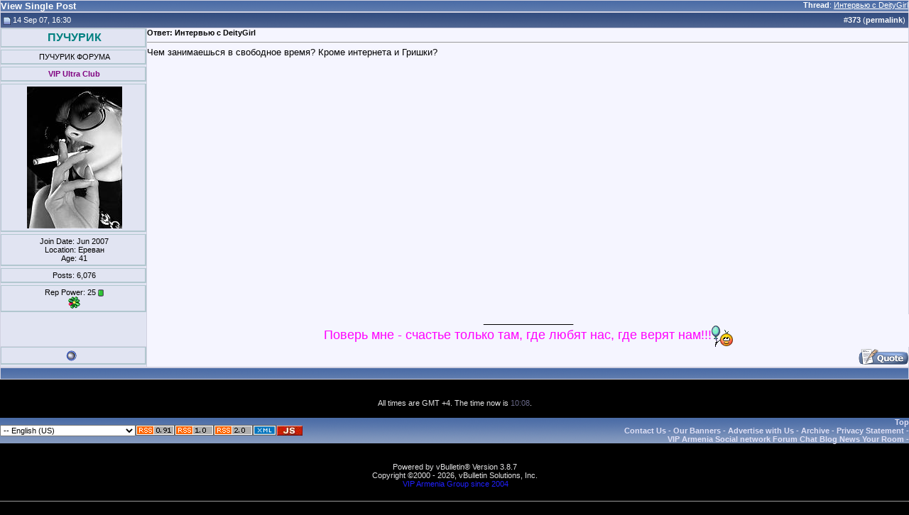

--- FILE ---
content_type: text/html; charset=windows-1251
request_url: http://viparmenia.com/vb/151969-post373.html
body_size: 7162
content:
<!DOCTYPE html PUBLIC "-//W3C//DTD XHTML 1.0 Transitional//EN" "http://www.w3.org/TR/xhtml1/DTD/xhtml1-transitional.dtd">
<html xmlns="http://www.w3.org/1999/xhtml" dir="ltr" lang="us">
<head>
<meta http-equiv="Content-Type" content="text/html; charset=windows-1251" />
<meta name="generator" content="vBulletin 3.8.7" />

<meta name="keywords" content="stock website,discussion,hayastan,yerevan,акционерный форум,общение,знакомство,армения,любовь" />
<meta name="description" content="Post 151969 - VIP Forums Muzblog Chat Games Gallery. Форум, муздневники, чат, игры, галлерея." />


<meta name="revisit-after" content="4 days" />
<meta name="robots" content="all" />
<meta name="Identifier-URL" content="http://viparmenia.com/" />
<meta name="distribution" content="global" />
<meta name="classification" content="armenia forum blog chat games" />
<meta name="subject" content="armenia forum blog chat games" />

<meta http-equiv="Content-Script-Type" content="text/javascript" />
<meta http-equiv="Content-Style-Type" content="text/css" />

<meta name="verify-v1" content="jcV+83x0uXd7xZD9wZPfy2S/uj92+tqitJ/qd+PHq1A=" />
<meta name="y_key" content="47282f5e68a6f01f" />
<meta name="y_key" content="1edd0dd5f16adbb6" /> 
<meta name='yandex-verification' content='76cdb99e7948fac6' />  

<!-- meta http-equiv="Page-Exit" content="BlendTrans(Duration=1.0,Transition=5)" />
<meta http-equiv="Page-Enter" content="BlendTrans(Duration=1.0,Transition=23)" / -->
<!--
<meta http-equiv="Page-Enter" content="RevealTrans(Duration=1,Transition=23)">
<meta http-equiv="Page-Exit" content="RevealTrans(Duration=1,Transition=23)">
<meta http-equiv="Site-Enter" content="RevealTrans(Duration=1,Transition=23)">
<meta http-equiv="Site-Exit" content="RevealTrans(Duration=1,Transition=23)">
-->

<link rel="Shortcut Icon" href="images/icons/vip32c.ico" />
<link type="image/x-icon" href="images/icons/vip32c.ico" rel="icon"/>
<link type="image/x-icon" href="images/icons/vip32c.ico" rel="shortcut icon"/>

<!-- CSS Stylesheet -->
<style type="text/css" id="vbulletin_css">
/**
* vBulletin 3.8.7 CSS
* Style: 'vBulletin Style'; Style ID: 5
*/
@import url("clientscript/vbulletin_css/style-8ee8a2d3-00005.css");
</style>
<link rel="stylesheet" type="text/css" href="clientscript/vbulletin_important.css?v=387" />


<!-- / CSS Stylesheet -->

<script type="text/javascript" src="http://ajax.googleapis.com/ajax/libs/yui/2.9.0/build/yahoo-dom-event/yahoo-dom-event.js?v=387"></script>
<script type="text/javascript" src="http://ajax.googleapis.com/ajax/libs/yui/2.9.0/build/connection/connection-min.js?v=387"></script>
<script type="text/javascript">
<!--
var SESSIONURL = "s=c62c03fc6e5ee5ee61600810a29d279f&";
var SECURITYTOKEN = "guest";
var IMGDIR_MISC = "images/misc";
var vb_disable_ajax = parseInt("2", 10);
// -->
</script>
<script type="text/javascript" src="clientscript/vbulletin_global.js?v=387"></script>
<script type="text/javascript" src="clientscript/vbulletin_menu.js?v=387"></script>


	<link rel="alternate" type="application/rss+xml" title="VIP Armenia Community RSS Feed" href="http://viparmenia.com/vb/external.php?type=RSS2" />
	


<!-- ajax meminfo -->
        <script type="text/javascript" src="clientscript/ajax-dynamic-content.js"></script>
    <script type="text/javascript" src="clientscript/ajax.js"></script>
    <script type="text/javascript" src="clientscript/ajax-tooltip.js"></script>
        <link rel="stylesheet" href="css/ajax-tooltip.css" media="screen" type="text/css" />
<!-- script type="text/javascript"> 
document.body.onclick = ajax_hideTooltip; 
</script -->



<script type="text/javascript" src="clientscript/slidepanel.js"></script>
<!--<script type="text/javascript" src="clientscript/snow.js"></script>-->

<!-- required snowstorm JS, default behaviour -->
<!--<script type="text/javascript" src="clientscript/snowstorm.js"></script>-->
<!-- now, we'll customize the snowStorm object -->
<!--<script type="text/javascript">
snowStorm.snowColor = '#99ccff'; // blue-ish snow!?
//snowStorm.flakesMax = 256;
//snowStorm.flakesMaxActive = 196;  // show more snow on screen at once
//snowStorm.animationInterval = 50;  
//snowStorm.useTwinkleEffect = true; // let the snow flicker in and out of view
//snowStorm.followMouse = false
//snowStorm.vMaxX = 9, snowStorm.vMaxY = 6 ;
//snowStorm.snowStick = false;
snowStorm.targetElement = "logotbl" ;
</script>-->
<!-- end of snowstorm-->

<script type="text/javascript"> 
<!-- 
function url2click(id) { 

	if (id == '')
	{
		return;
	}

var url = new String(window.location); 
var fragment = new String(''); 
var type = new String('lang');

// get rid of fragment 
url = url.split('#'); 

// deal with the fragment first 
if (url[1]) 
{ 
fragment = '#' + url[1]; 
} 

// deal with the main url 
url = url[0]; 

// remove id=x& from main bit 
if (url.indexOf(type + 'id=') != -1 && is_regexp) 
{ 
re = new RegExp(type + 'id=\\d+&?'); 
url = url.replace(re, ''); 
} 

// add the ? to the url if needed 
if (url.indexOf('?') == -1) 
{ 
url += '?'; 
} 
else 
{ 
// make sure that we have a valid character to join our id bit 
lastchar = url.substr(url.length - 1); 
if (lastchar != '&' && lastchar != '?') 
{ 
url += '&'; 
} 
} 

window.location = url + 'langid=' + id + fragment; return false;
}
// -->
</script>
<script src="https://www.google.com/jsapi?key=ABQIAAAAuptTcbtqeiRSbjs1tFZrPxTBzBEJPFAj38A8PNMYpmF1VVXLWxQRelq0OebAliargKLnCgksY13XtQ" type="text/javascript"></script>
<title>VIP Armenia Community - View Single Post -  Интервью с DeityGirl</title>
</head>
<body style="margin:0px" onload="self.focus()">

<form action="http://viparmenia.com/vb/showpost.php">

<table class="tborder" cellpadding="0" cellspacing="1" border="0" width="100%" style="border-bottom-width:0px">
<tr>
	<td class="tcat">
		<div class="smallfont" style="float:right">
			<strong>Thread</strong>:  <a style="text-decoration: underline" href="http://viparmenia.com/vb/forum40/deitygirl-2726/post151969.html#post151969">Интервью с DeityGirl</a>
		</div>
		View Single Post
	</td>
</tr>
</table>


<script type="text/javascript" src="clientscript/vbulletin_ajax_reputation.js?v=387"></script>


<!-- post #151969 -->



<table id="post151969" class="tborder" cellpadding="0" cellspacing="0" border="0" width="100%" align="center">
<tr>
	
		<td class="thead" style="font-weight:normal; border: 1px solid #D1D1E1; border-right: 0px"  id="currentPost">
			<!-- status icon and date -->
			<a name="post151969"><img class="inlineimg" src="images/vipstatusicon/post_old.gif" alt="Old" border="0" /></a>
			14 Sep 07, 16:30
			
			<!-- / status icon and date -->
		</td>
		<td class="thead" style="font-weight:normal; border: 1px solid #D1D1E1; border-left: 0px" align="right">
			&nbsp;
			#<a href="http://viparmenia.com/vb/151969-post373.html" target="new"  id="postcount151969" name="373"><strong>373</strong></a> (<b><a href="http://viparmenia.com/vb/forum40/deitygirl-2726/post151969.html" title="Link to this Post">permalink</a></b>)
			
		</td>
	
</tr>
<tr valign="top">
	<td class="alt2" width="205" style="border: 1px solid #D1D1E1; border-top: 0px; border-bottom: 0px">

			<div id="postmenu_151969">
				
				<div class="pbit" align="center">
				<a class="bigusername" href="http://viparmenia.com/vb/854/" ><span style="color:Teal; font-weight: bold;">ПУЧУРИК</span></a>
				</div>
				<script type="text/javascript"> vbmenu_register("postmenu_151969", true); </script>
				
			</div>

			
				<div class="pbit" align="center"><div class="smallfont">ПУЧУРИК ФОРУМА</div></div>
			

			<div class="pbit" align="center">
				<div class="smallfont"><span style="color:Purple; font-weight: bold;" title="More than 2000 posts">VIP Ultra Club</span></div>
				
			</div>

			
				<div class="pbit" align="center">
				<div class="smallfont">
				<a href="http://viparmenia.com/vb/854/"><img src="customavatars/avatar854_2.gif" width="134" height="200" alt="ПУЧУРИК's Avatar" border="0" /></a>
				</div>
				</div>
			

			<div class="smallfont">
				<div class="pbit" align="center">
				<div>Join Date: Jun 2007</div>
				<div>Location: Ереван</div>
				<div>Age: 41</div>
				</div>

				<div class="pbit" align="center">
				<div>
					Posts: 6,076
				</div>
				

				</div>

				<div class="pbit" align="center">
				
				<div>Rep Power: <span id="reppower_151969_854">25</span> <span id="repdisplay_151969_854"><img class="inlineimg" src="images/reputation/reputation_pos.gif" alt="ПУЧУРИК is on a distinguished road" border="0" /></span></div>
				
				<div><a href="#" onclick="imwindow('icq', '854', 500, 450); return false;"><img src="images/misc/im_icq.gif" alt="Send a message via ICQ to ПУЧУРИК" border="0" /></a>    </div>
				</div>
			</div>

	</td>
	
	<td class="alt1" id="td_post_151969" style="border-right: 1px solid #D1D1E1">
	
		
		
			<!-- icon and title -->
			<div class="smallfont">
				
				<strong>Ответ:  Интервью с DeityGirl</strong>
			</div>
			<hr size="1" style="color:#D1D1E1; background-color:#D1D1E1" />
			<!-- / icon and title -->
		

		<!-- message -->
		<div id="post_message_151969">Чем занимаешься в свободное время? Кроме интернета и  Гришки?</div>
		<!-- / message -->

		

		

	</td>
</tr>
<tr>
	<td class="alt2" style="border: 1px solid #D1D1E1; border-top: 0px">&nbsp;</td>
	
	<td class="alt1" align="center" >
	
		

		
		<!-- sig -->
			<div>
				__________________<br />
				<font size="4"><font color="Magenta">Поверь мне - счастье только там, где любят нас, где верят нам!!!<img src="http://viparmenia.com/vb/images/smilies/puchik.gif" border="0" alt="" title="" class="inlineimg" /> </font></font>
			</div>
		<!-- / sig -->
		

		
	</td>
</tr>
<tr>
	<td class="alt2" style="border: 1px solid #D1D1E1; border-top: 0px">
	<div class="pbit" align="center">
		<img class="inlineimg" src="images/vipstatusicon/user_offline.gif" alt="ПУЧУРИК is offline" border="0" />


		
		
		
		
		&nbsp;
	</div>
	</td>
	
	<td class="alt1" align="right" style="border: 1px solid #D1D1E1; border-left: 0px; border-top: 0px">
	
		<!-- controls -->
		
		
		
		
			<a href="http://viparmenia.com/vb/newreply.php?do=newreply&amp;p=151969" rel="nofollow"><img src="images/buttons/quote.gif" alt="Reply With Quote" border="0" /></a>
		
		
		
		
		
		
		
			
		
		<!-- / controls -->
	</td>
</tr>
</table>


<!-- post 151969 popup menu -->
<div class="vbmenu_popup" id="postmenu_151969_menu" style="display:none">
	<table cellpadding="4" cellspacing="1" border="0">
	<tr>
		<td class="thead">ПУЧУРИК</td>
	</tr>
	
		<tr><td class="vbmenu_option"><a href="http://viparmenia.com/vb/854/">View Public Profile</a></td></tr>
	
	
	
	
	
		<tr><td class="vbmenu_option"><a href="http://viparmenia.com/vb/search.php?do=finduser&amp;u=854" rel="nofollow">Find More Posts by ПУЧУРИК</a></td></tr>
	
	
	
	</table>
</div>
<!-- / post 151969 popup menu -->


<!-- / post #151969 -->

<table class="tborder" cellpadding="0" cellspacing="1" border="0" width="100%" style="border-top-width:0px">
<tr>
	<td class="tfoot" align="center">
		<input type="button" class="button" value="Close this window" id="close_button" style="display: none;" />
		&nbsp;
		<script type="text/javascript">
		<!--
		if (self.opener)
		{
			var close_button = fetch_object('close_button');
			close_button.style.display = '';
			close_button.onclick = function() { self.close(); };
		}
		//-->
		</script>
	</td>
</tr>
</table>

</form>
<div class="smallfont">
<!-- mainlink -->
<center></center>
<!-- /mainlink -->
<!-- sap4&sap3 -->
<center> &nbsp; </center>
<!-- /sap4&sap3 -->
</div>

<br />
<div class="smallfont" align="center">All times are GMT +4. The time now is <span class="time">10:08</span>.</div>
<br />


		</div>
	</div>
</div>

<!-- / close content container -->
<!-- /content area table -->

<form action="http://viparmenia.com/vb/" method="get" style="clear:left">

<table cellpadding="0" cellspacing="0" border="0" width="100%" class="page" align="center">
<tr>
	
	
		<td class="tfoot">
			<select name="langid" onchange="switch_id(this, 'lang')">
				<optgroup label="Quick Language Chooser">
					<option value="4" >-- Armenian (AM) - &#1344;&#1377;&#1397;</option>
<option value="2" >-- Deutsch (Du)</option>
<option value="9" selected="selected">-- English (US)</option>
<option value="6" >-- Espa&#241;ol</option>
<option value="7" >-- Franзais</option>
<option value="8" >-- Greek</option>
<option value="12" >-- Nederlands</option>
<option value="3" >-- Russian (RU) - Русский</option>
<option value="11" >-- Ukrainian (UKR) - Українська</option>

				</optgroup>
			</select>
		</td>
	

	<!-- RSS/XML/JS Links -->
	
        <td class="tfoot">
            <a rel="nofollow" href="http://viparmenia.com/vb/external.php?type=rss&amp;forumids=40"><img src="images/icons/rss091.gif" alt=" v.0.91" border="0" /></a>
        </td>
        <td class="tfoot">
<a rel="nofollow" href="http://viparmenia.com/vb/external.php?type=rss1&amp;forumids=40"><img src="images/icons/rss10.gif" alt=" v.1" border="0" /></a>
        </td>
        <td class="tfoot">
<a rel="nofollow" href="http://viparmenia.com/vb/external.php?type=rss2&amp;forumids=40"><img src="images/icons/rss20.gif" alt=" v.2" border="0" /></a>
        </td>
        <td class="tfoot">
<a rel="nofollow" href="http://viparmenia.com/vb/external.php?type=xml&amp;forumids=40"><img src="images/icons/xml.gif" height="15" alt="XML Feeds" border="0" /></a>
        </td>
        <td class="tfoot">
<a rel="nofollow" href="http://viparmenia.com/vb/external.php?type=js&amp;forumids=40"><img src="images/icons/js.jpg" alt="JavaScript Feeds" border="0" /></a>  
        </td>
	 
	<!-- END of RSS/XML/JS Links -->

	<td class="tfoot" align="right" width="100%">
		<div class="smallfont">
			<strong>
				
				
				<a href="#top" onclick="self.scrollTo(0, 0); return false;">Top</a>
				<br />
				
				<a href="http://viparmenia.com/vb/sendmessage.php" rel="nofollow" accesskey="9">Contact Us</a> - 
				<a href="http://viparmenia.com/vb/forum12/a-5643/" rel="nofollow" title="Our Banners">Our Banners</a> - 
				<a href="http://viparmenia.com/vb/forum36/your-ads-on-viparmenia-11801/" rel="nofollow">Advertise with Us</a>  -
				
				<a href="archive/">Archive</a> -
				
				<a href="http://viparmenia.com/vb/forum12/constitution-of-forum-1791/">Privacy Statement</a> -
				
				<br /><a href="http://viparmenia.com/">VIP Armenia Social network Forum Chat Blog News Your Room</a> -
			</strong>
		</div>
	</td>
</tr>
</table>

<br />

<div align="center">
	<div class="smallfont" align="center">

<br />
	<!-- Do not remove this copyright notice -->
	Powered by vBulletin&reg; Version 3.8.7<br />Copyright &copy;2000 - 2026, vBulletin Solutions, Inc.
	<!-- Do not remove this copyright notice -->
	</div>

	<div class="smallfont" align="center">
	<!-- Do not remove cronimage or your scheduled tasks will cease to function -->
	<img src="http://viparmenia.com/vb/cron.php?rand=1769494096" alt="" width="1" height="1" border="0" />
	<!-- Do not remove cronimage or your scheduled tasks will cease to function -->

	<a href="http://viparmenia.org/">VIP Armenia Group since 2004</a>
	</div>
</div>

</form>

<div  class="smallfont" align="center">


<!--
<table width="100%" align="center" cellpadding="0" cellspacing="0" border="0"><tr align="center"><td>
random_banner[323]<br />random_banner[random_number0]</td></tr></table>
-->
<!-- xap2 -->
  
<!-- /xap2 -->
<br />
<hr size="1" />

<br />
<!--LiveInternet counter--><script type="text/javascript">new Image().src = "http://counter.yadro.ru/hit?r" + escape(document.referrer) + ((typeof(screen)=="undefined")?"" : ";s"+screen.width+"*"+screen.height+"*" + (screen.colorDepth?screen.colorDepth:screen.pixelDepth)) + ";u"+escape(document.URL) + ";h"+escape(document.title.substring(0,80)) + ";" +Math.random();</script><!--/LiveInternet--> <!--LiveInternet logo--><a href="http://www.liveinternet.ru/click" target="_blank" rel="nofollow"><img src="http://counter.yadro.ru/logo?14.6" border="0" width="88" height="31" alt="Liveinternet" title="LiveInternet: показано число просмотров за 24 часа, посетителей за 24 часа и за сегодня"/></a><!--/LiveInternet--> 
<!-- topspyru topmailru tophotlog topsiterank topcirclvis topgoogle topcircleam topcirclenum -->
<br />

</div>




<script type="text/javascript">
<!--
	// Main vBulletin Javascript Initialization
	vBulletin_init();
//-->
</script>
	
	<!-- td align="right" id="header_right_cell" -->
		<!-- Code for the left panel -->
<div id="dhtmlgoodies_leftPanel">
	<div id="leftPanelContent">
		<!-- This is the content -->
			<!-- tables to support left column nav -->
			<table cellpadding="0" cellspacing="0" border="0" width="100%" align="center">
				<tr valign="top">
					<td>

						<!-- usercp Menutables -->
							<table  width="100%" cellpadding="0" cellspacing="1" border="0">
								<!-- Title -->
								<tr>
									<td class="tcat">
											<a style="float:right" href="#" onclick="initSlideLeftPanel();return false">
												<img id="collapseimg_pmf" src="images/buttons/close_long.gif" alt="" border="0" />
											</a>
											<a href="http://viparmenia.com/vb/usercp.php" rel="nofollow">User Control Panel</a>
									</td>
								</tr>
								<!-- /Title -->
							</table>

						
							<table class="tborder" width="100%" cellpadding="0" cellspacing="1" border="0">
									<!-- Networking Title -->
									<thead>
										<tr>
											<td class="thead">
												<a style="float:right" href="#top" onclick="return toggle_collapse('networking_s')">
													<img id="collapseimg_networking" src="images/buttons/collapse_thead.gif"  alt="Networking"  border="0" />
												</a>
												Networking
											</td>
										</tr>
									</thead>
									<!-- /Networking Title -->
									<!-- Networking Menu-->
									<tbody id="collapseobj_networking_s" style="">
										<tr>
											<td>
												<table border="0" cellspacing="0" cellpadding="0">
													<tr>
														<td width="20"><img border="0" src="images/misc/group.gif"  alt="Social Groups"  width="16" height="16" /></td>
														<td><a class="smallfont" href="http://viparmenia.com/vb/groups/" rel="nofollow">Social Groups</a></td>
													</tr>
												</table>
											</td>
										</tr>
										
										<tr>
											<td>
												<table border="0" cellspacing="0" cellpadding="0">
													<tr>
														<td width="20"><img border="0" src="images/misc/photos.gif"  alt="Pictures &amp; Albums "  width="16" height="16" /></td>
														
														<td><a class="smallfont" href="http://viparmenia.com/vb/all_albums.php" rel="nofollow">All Albums</a></td>
														
													</tr>
												</table>
											</td>
										</tr>
									</tbody>
									<!-- /Networking Menu-->
							</table>
							
							<table class="tborder" width="100%" cellpadding="0" cellspacing="1" border="0">
								        <!-- Stats Title-->
									<thead>
								        <tr><td class="thead">
											<a style="float:right" href="#top" onclick="return toggle_collapse('watzup')">
												<img id="collapseimg_watzup" src="images/buttons/collapse_thead.gif"  alt=""  border="0" />
											</a>
											What's up
										</td></tr>
									</thead>
								        <!-- /Stats Title-->
								        <!-- Stats Menu -->
										<tbody id="collapseobj_watzup" style="">
											
											<tr><td>
												<table border="0" cellspacing="0" cellpadding="0">
													<tr>
														<td width="20"><img border="0" src="images/misc/whoson.gif"  alt="Who's Online"  width="16" height="16" /></td>
														<td><a class="smallfont" href="http://viparmenia.com/vb/online.php" rel="nofollow">Who's Online</a></td>
													</tr>
												</table>
											</td></tr>
											
											<tr><td>
												<table border="0" cellspacing="0" cellpadding="0">
													<tr>
														<td width="20"><img border="0" src="images/misc/whoson.gif"  alt="Top Statistics"  width="16" height="16" /></td>
														<td><a class="smallfont" href="http://viparmenia.com/vb/misc.php?do=cybstats" rel="nofollow">Top Statistics</a></td>
													</tr>
												</table>
											</td></tr>
											<tr><td>
												<table border="0" cellspacing="0" cellpadding="0">
													<tr>
														<td width="20"><img border="0" src="images/misc/stats.gif"  alt="Most Active Forumjans"  width="16" height="16" /></td>
														<td><a class="smallfont" href="http://viparmenia.com/vb/misc.php?do=topposters" rel="nofollow">Most Active Forumjans</a></td>
													</tr>
												</table>
											</td></tr>
											
											<tr><td>
												<!--<table border="0" cellspacing="0" cellpadding="0">
													<tr>
														<td width="20"><img border="0" src="images/misc/poll_posticon.gif"  alt=""  width="16" height="16" /></td>
														<td><a class="smallfont" href="http://viparmenia.com/vb/psistats.php" rel="nofollow"></a></td>
													</tr>
												</table>-->
											</td></tr>
											<tr><td>
												<!--<table border="0" cellspacing="0" cellpadding="0">
													<tr>
														<td width="20"><img border="0" src="images/misc/earthRotating.gif"  alt="Geographical Statistic"  width="16" height="16" /></td>
														<td><a class="smallfont" href="http://viparmenia.com/vb/psistats.php?=regions" rel="nofollow">Geographical Statistic</a></td>
													</tr>
												</table>-->
											</td></tr>
											<tr><td>
												<!--<table border="0" cellspacing="0" cellpadding="0">
													<tr>
														<td width="20"><img border="0" src="images/misc/group.gif"  alt="Forumial/Sectional Statistics"  width="16" height="16" /></td>
														<td><a class="smallfont" href="http://viparmenia.com/vb/statistics.php?=13" rel="nofollow">Forumial/Sectional Statistics</a></td>
													</tr>
												</table>-->
											</td></tr>
										</tbody>
								        <!-- / Stats Menu -->
								</table>
						<!-- / usercp Menutables -->

						
							<div class="vbmenu_popup" id="nav_subsfolders_menu" style="display:none">
								<table cellpadding="4" cellspacing="1" border="0">
									<tr><td class="thead">Folders</td></tr>
									
								</table>
							</div>
								<div class="vbmenu_popup" id="nav_pmfolders_menu" style="display:none">
									<table cellpadding="4" cellspacing="1" border="0">
										<tr><td class="thead">Folders</td></tr>
										
									</table>
								</div>
						
						<table  width="100%" border="0"><tr><td class="tcat"></td></tr></table>
					</td>
				</tr>
			</table>
			<!-- / tables to support left column nav -->
		<!-- End content -->
	</div>
</div>
<!-- End code for the left panel -->
	<!-- /td -->
	



<!-- lightbox scripts -->
	<script type="text/javascript" src="clientscript/vbulletin_lightbox.js?v=387"></script>
	<script type="text/javascript">
	<!--
	vBulletin.register_control("vB_Lightbox_Container", "td_post_151969", 1);
	//-->
	</script>
<!-- / lightbox scripts -->


<script type="text/javascript">
<!--
	// Main vBulletin Javascript Initialization
	vBulletin_init();
//-->
</script>

<br /><div style="z-index:3" class="smallfont" align="center"><a href="http://viparmenia.com/vb/archive/f-9.html">1</a> <a href="http://viparmenia.com/vb/archive/f-48.html">2</a> <a href="http://viparmenia.com/vb/archive/f-54.html">3</a> <a href="http://viparmenia.com/vb/archive/f-55.html">4</a> <a href="http://viparmenia.com/vb/archive/f-12.html">5</a> <a href="http://viparmenia.com/vb/archive/f-52.html">6</a> <a href="http://viparmenia.com/vb/archive/f-30.html">7</a> <a href="http://viparmenia.com/vb/archive/f-44.html">8</a> <a href="http://viparmenia.com/vb/archive/f-45.html">9</a> <a href="http://viparmenia.com/vb/archive/f-57.html">10</a> <a href="http://viparmenia.com/vb/archive/f-85.html">11</a> <a href="http://viparmenia.com/vb/archive/f-53.html">12</a> <a href="http://viparmenia.com/vb/archive/f-40.html">13</a> <a href="http://viparmenia.com/vb/archive/f-4.html">14</a> <a href="http://viparmenia.com/vb/archive/f-13.html">15</a> <a href="http://viparmenia.com/vb/archive/f-43.html">16</a> <a href="http://viparmenia.com/vb/archive/f-67.html">17</a> <a href="http://viparmenia.com/vb/archive/f-41.html">18</a> <a href="http://viparmenia.com/vb/archive/f-83.html">19</a> <a href="http://viparmenia.com/vb/archive/f-42.html">20</a> <a href="http://viparmenia.com/vb/archive/f-68.html">21</a> <a href="http://viparmenia.com/vb/archive/f-14.html">22</a> <a href="http://viparmenia.com/vb/archive/f-17.html">23</a> <a href="http://viparmenia.com/vb/archive/f-39.html">24</a> <a href="http://viparmenia.com/vb/archive/f-79.html">25</a> <a href="http://viparmenia.com/vb/archive/f-38.html">26</a> <a href="http://viparmenia.com/vb/archive/f-86.html">27</a> <a href="http://viparmenia.com/vb/archive/f-66.html">28</a> <a href="http://viparmenia.com/vb/archive/f-27.html">29</a> <a href="http://viparmenia.com/vb/archive/f-28.html">30</a> <a href="http://viparmenia.com/vb/archive/f-87.html">31</a> <a href="http://viparmenia.com/vb/archive/f-15.html">32</a> <a href="http://viparmenia.com/vb/archive/f-5.html">33</a> <a href="http://viparmenia.com/vb/archive/f-16.html">34</a> <a href="http://viparmenia.com/vb/archive/f-50.html">35</a> <a href="http://viparmenia.com/vb/archive/f-33.html">36</a> <a href="http://viparmenia.com/vb/archive/f-34.html">37</a> <a href="http://viparmenia.com/vb/archive/f-6.html">38</a> <a href="http://viparmenia.com/vb/archive/f-18.html">39</a> <a href="http://viparmenia.com/vb/archive/f-70.html">40</a> <a href="http://viparmenia.com/vb/archive/f-19.html">41</a> <a href="http://viparmenia.com/vb/archive/f-20.html">42</a> <a href="http://viparmenia.com/vb/archive/f-69.html">43</a> <a href="http://viparmenia.com/vb/archive/f-102.html">44</a> <a href="http://viparmenia.com/vb/archive/f-22.html">45</a> <a href="http://viparmenia.com/vb/archive/f-81.html">46</a> <a href="http://viparmenia.com/vb/archive/f-103.html">47</a> <a href="http://viparmenia.com/vb/archive/f-7.html">48</a> <a href="http://viparmenia.com/vb/archive/f-23.html">49</a> <a href="http://viparmenia.com/vb/archive/f-31.html">50</a> <a href="http://viparmenia.com/vb/archive/f-24.html">51</a> <a href="http://viparmenia.com/vb/archive/f-98.html">52</a> <a href="http://viparmenia.com/vb/archive/f-94.html">53</a> <a href="http://viparmenia.com/vb/archive/f-100.html">54</a> <a href="http://viparmenia.com/vb/archive/f-95.html">55</a> <a href="http://viparmenia.com/vb/archive/f-25.html">56</a> <a href="http://viparmenia.com/vb/archive/f-32.html">57</a> <a href="http://viparmenia.com/vb/archive/f-97.html">58</a> <a href="http://viparmenia.com/vb/archive/f-101.html">59</a> <a href="http://viparmenia.com/vb/archive/f-35.html">60</a> </div>
</body>
</html>